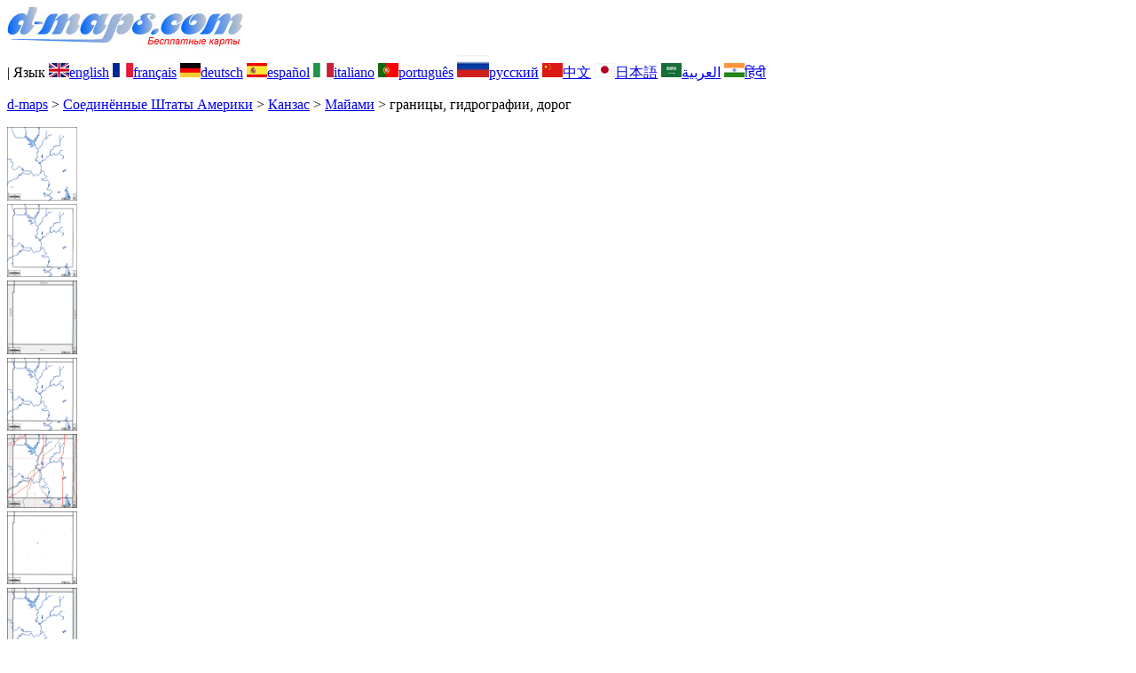

--- FILE ---
content_type: text/html; charset=UTF-8
request_url: https://d-maps.com/carte.php?num_car=99136&lang=ru
body_size: 2571
content:
<!DOCTYPE html><html lang="ru"><head><meta charset="UTF-8"><meta name=viewport content="width=device-width, initial-scale=1"><link rel="shortcut icon" href="o/favicon.ico" type="image/x-icon" /><link href="o/dm33_com.css" rel="stylesheet" TYPE="text/css"><link rel="canonical" href="https://d-maps.com/carte.php?num_car=99136&lang=ru" /><link rel="alternate" hreflang="en" href="https://d-maps.com/carte.php?num_car=99136&lang=en"><link rel="alternate" hreflang="fr" href="https://d-maps.com/carte.php?num_car=99136&lang=fr"><link rel="alternate" hreflang="de" href="https://d-maps.com/carte.php?num_car=99136&lang=de"><link rel="alternate" hreflang="es" href="https://d-maps.com/carte.php?num_car=99136&lang=es"><link rel="alternate" hreflang="it" href="https://d-maps.com/carte.php?num_car=99136&lang=it"><link rel="alternate" hreflang="pt" href="https://d-maps.com/carte.php?num_car=99136&lang=pt"><link rel="alternate" hreflang="zh" href="https://d-maps.com/carte.php?num_car=99136&lang=zh"><link rel="alternate" hreflang="ja" href="https://d-maps.com/carte.php?num_car=99136&lang=ja"><link rel="alternate" hreflang="ar" href="https://d-maps.com/carte.php?num_car=99136&lang=ar"><link rel="alternate" hreflang="hi" href="https://d-maps.com/carte.php?num_car=99136&lang=hi"><script async src="https://pagead2.googlesyndication.com/pagead/js/adsbygoogle.js?client=ca-pub-9222857090923782"
     crossorigin="anonymous"></script><script async src="https://fundingchoicesmessages.google.com/i/pub-9222857090923782?ers=1" nonce="5_3lYD3slW_1uUPUnNXHkw"></script><script nonce="5_3lYD3slW_1uUPUnNXHkw">(function() {function signalGooglefcPresent() {if (!window.frames['googlefcPresent']) {if (document.body) {const iframe = document.createElement('iframe'); iframe.style = 'width: 0; height: 0; border: none; z-index: -1000; left: -1000px; top: -1000px;'; iframe.style.display = 'none'; iframe.name = 'googlefcPresent'; document.body.appendChild(iframe);} else {setTimeout(signalGooglefcPresent, 0);}}}signalGooglefcPresent();})();</script><meta name="description" content="Майами d-maps.com: бесплатная карта, бесплатная контурная карта, бесплатная пустая карта, бесплатная базовая карта высокого разрешения. Файлы GIF, PDF, CDR, SVG и WMF, границы, гидрографии, дорог">
		<meta name="keywords" content="Майами, карты, картография, география, географический, фоны, бесплатно, растровое изображение, вектор, GIF, PDF, CDR, SVG, WMF">
	 	<title>Майами, d-maps.com: Бесплатная карта, бесплатная карта, свободная карта, Бесплатная базовая карта
, границы, гидрографии, дорог</title></head><body><div class="premier_bandeau"><div class="logo_pc"><a href="index.php?lang=ru"><img src="images/logo_ru.jpg" alt="logo" ></a></div><div class="drapeaux_pc">| Язык <a href=carte.php?num_car=99136&lang=en class="drapeau" ><img src="images/en.gif" alt="" height = 16 width = 23><span>english</span></a> <a href=carte.php?num_car=99136&lang=fr class="drapeau" ><img src="images/fr.gif" alt="" height = 16 width = 23><span>français</span></a> <a href=carte.php?num_car=99136&lang=de class="drapeau" ><img src="images/de.gif" alt="" height = 16 width = 23><span>deutsch</span></a> <a href=carte.php?num_car=99136&lang=es class="drapeau" ><img src="images/es.gif" alt="" height = 16 width = 23><span>español</span></a> <a href=carte.php?num_car=99136&lang=it class="drapeau" ><img src="images/it.gif" alt="" height = 16 width = 23><span>italiano</span></a> <a href=carte.php?num_car=99136&lang=pt class="drapeau" ><img src="images/pt.gif" alt="" height = 16 width = 23><span>português</span></a> <a href=carte.php?num_car=99136&lang=ru class="drapeau" ><img src="images/ru.gif" alt="" height = 25 width = 36><span>русский</span></a> <a href=carte.php?num_car=99136&lang=zh class="drapeau" ><img src="images/zh.gif" alt="" height = 16 width = 23><span>中文</span></a> <a href=carte.php?num_car=99136&lang=ja class="drapeau" ><img src="images/ja.gif" alt="" height = 16 width = 23><span>日本語</span></a> <a href=carte.php?num_car=99136&lang=ar class="drapeau" ><img src="images/ar.gif" alt="" height = 16 width = 23><span>العربية</span></a> <a href=carte.php?num_car=99136&lang=hi class="drapeau" ><img src="images/hi.gif" alt="" height = 16 width = 23><span>हिंदी</span></a></div></div><p class="titre_general"><a href="index.php?lang=ru" class="ariane"> d-maps</a> > <a href="continent.php?num_con=11&lang=ru" class="ariane">Соединённые Штаты Америки</a> > <a href="continent.php?num_con=59&lang=ru" class="ariane">Канзас</a> > <a href="pays.php?num_pay=1818&lang=ru" class="ariane">Майами</a> > <span class="jaune">границы, гидрографии, дорог</span></p><div class="carte_cadre_miniature"><div><a href="pays.php?num_pay=1818&lang=ru"><img src=m/america/usa/kansas/miami/miami01s.gif width=79> </a></div><div><a href="pays.php?num_pay=1818&lang=ru"><img src=m/america/usa/kansas/miami/miami04s.gif width=79> </a></div><div><a href="pays.php?num_pay=1818&lang=ru"><img src=m/america/usa/kansas/miami/miami07s.gif width=79> </a></div><div><a href="pays.php?num_pay=1818&lang=ru"><img src=m/america/usa/kansas/miami/miami10s.gif width=79> </a></div><div><a href="pays.php?num_pay=1818&lang=ru"><img src=m/america/usa/kansas/miami/miami13s.gif width=79> </a></div><div><a href="pays.php?num_pay=1818&lang=ru"><img src=m/america/usa/kansas/miami/miami16s.gif width=79> </a></div><div><a href="pays.php?num_pay=1818&lang=ru"><img src=m/america/usa/kansas/miami/miami19s.gif width=79> </a></div><div><a href="pays.php?num_pay=1818&lang=ru"><img src=m/america/usa/kansas/miami/miami22s.gif width=79> </a></div><div><a href="pays.php?num_pay=1818&lang=ru"><img src=m/america/usa/kansas/miami/miami25s.gif width=79> </a></div><div><a href="pays.php?num_pay=1818&lang=ru"><img src=m/america/usa/kansas/miami/miami28s.gif width=79> </a></div><div><a href="pays.php?num_pay=1818&lang=ru"><img src=m/america/usa/kansas/miami/miami31s.gif width=79> </a></div><div><a href="pays.php?num_pay=1818&lang=ru"><img src=m/america/usa/kansas/miami/miami34s.gif width=79> </a></div><div><a href="pays.php?num_pay=1818&lang=ru"><img src=m/america/usa/kansas/miami/miami37s.gif width=79> </a></div></div><div class="carte_titre_pc">	<img src=images/zz_drapeau.gif class="carte_drapeau" >Майами (Канзас)<div class="carte_locale">Miami County</div><div class="carte_attributs"><img src="images/coche.png" alt="" class="pays_coche">&nbsp;&nbsp;границы&nbsp;&nbsp;&nbsp;&nbsp;&nbsp;&nbsp;&nbsp;&nbsp;<img src="images/coche.png" alt="" class="pays_coche">&nbsp;&nbsp;гидрографии&nbsp;&nbsp;&nbsp;&nbsp;&nbsp;&nbsp;&nbsp;&nbsp;<img src="images/coche.png" alt="" class="pays_coche">&nbsp;&nbsp;дорог</div></div><div class="carte_liens_pub_pc"><div class="carte_liens"><div class="carte_images_fichier"><div><a href="m/america/usa/kansas/miami/miami13.gif" title="GIF file"><img src="images/gif.gif" class="carte_liens_fichiers"></a></div><div><a href="m/america/usa/kansas/miami/miami13.pdf" title="PDF file"><img src="images/pdf.gif" class="carte_liens_fichiers"></a></div><div><a href="https://d-maps.eu/m/america/usa/kansas/miami/miami13.cdr" title="CDR file" download><img src="images/cdr.gif" class="carte_liens_fichiers"></a></div><div><a href="https://d-maps.eu/m/america/usa/kansas/miami/miami13.svg" title="SVG file"><img src="images/svg.gif" class="carte_liens_fichiers"></a></div><div><a href="https://d-maps.eu/m/america/usa/kansas/miami/miami13.wmf" title="WMF file" download><img src="images/wmf.gif" class="carte_liens_fichiers"></a></div></div><div class="carte_images_fichier"><div><a href=carte.php?num_car=99135&lang=ru  title=Предыдущих><img src="images/previous2.gif" class="carte_liens_fichiers" width=101 height=40></a></div><div><a href=carte.php?num_car=99137&lang=ru title=Следующий><img src="images/next2.gif" class="carte_liens_fichiers" width=101 height=40></a></div></div></div><div class="carte_pub_top"><ins class="adsbygoogle"
     style="display:inline-block;width:890px;height:109px"
     data-ad-client="ca-pub-9222857090923782"
     data-ad-slot="7497163916"></ins>
<script>
     (adsbygoogle = window.adsbygoogle || []).push({});
</script></div></div><div class="carte_centrale"><div class="carte_centrale_pub"><ins class="adsbygoogle"
     style="display:inline-block;width:160px;height:600px"
     data-ad-client="ca-pub-9222857090923782"
     data-ad-slot="5025820828"></ins>
<script>
     (adsbygoogle = window.adsbygoogle || []).push({});
</script></div><div class="carte_centrale_pub"><a title="Майами : d-maps.com: Бесплатная карта, бесплатная карта, свободная карта, Бесплатная базовая карта
 : границы, гидрографии, дорог"><img src="m/america/usa/kansas/miami/miami13.gif" alt="Майами : d-maps.com: Бесплатная карта, бесплатная карта, свободная карта, Бесплатная базовая карта
 : границы, гидрографии, дорог" width=713></a></div></div><div class="carte_bottom"><script async src="https://pagead2.googlesyndication.com/pagead/js/adsbygoogle.js?client=ca-pub-9222857090923782"
     crossorigin="anonymous"></script><ins class="adsbygoogle"
     style="display:inline-block;width:1200px;height:140px"
     data-ad-client="ca-pub-9222857090923782"
     data-ad-slot="5198804423"></ins>
<script>
     (adsbygoogle = window.adsbygoogle || []).push({});
</script></div><div class="carte_complementaire"><strong><font color="#964150">Майами : Главные города</font></strong><br><br>Antioch - Beagle - Block - Fontana - Hillsdale - Louisburg - Osawatomie - Paola - Stanton - Wea  </div><p class="bandeau_bottom">| <a href="infos.php?lang=ru" class="bandeau_bottom_liens_pc">Юридическая информация </a>| <a href="conditions.php?lang=ru" class="bandeau_bottom_liens_pc">Условия использования </a>| <a href="guest.php?lang=ru" class="bandeau_bottom_liens_pc">Гостевая книга </a>| <a href="confidentialite.php?lang=ru" class="bandeau_bottom_liens_pc">Политика конфиденциальности </a> <a title=" Protected by CopyrightFrance.com " href="https://www.copyrightfrance.com/certificat-depot-copyright-france-58KU297-lgus.htm" target="_blank"><img src="images/58KU297-2.gif" alt=" CopyrightFrance.com " class="protected" width=236 height=19></a></p><div class="copyright_pc">&copy; 2007-2026&nbsp;https://d-maps.com</div>	</body></html>

--- FILE ---
content_type: text/html; charset=utf-8
request_url: https://www.google.com/recaptcha/api2/aframe
body_size: 268
content:
<!DOCTYPE HTML><html><head><meta http-equiv="content-type" content="text/html; charset=UTF-8"></head><body><script nonce="edjYb3l9QwzSWdel_INfKQ">/** Anti-fraud and anti-abuse applications only. See google.com/recaptcha */ try{var clients={'sodar':'https://pagead2.googlesyndication.com/pagead/sodar?'};window.addEventListener("message",function(a){try{if(a.source===window.parent){var b=JSON.parse(a.data);var c=clients[b['id']];if(c){var d=document.createElement('img');d.src=c+b['params']+'&rc='+(localStorage.getItem("rc::a")?sessionStorage.getItem("rc::b"):"");window.document.body.appendChild(d);sessionStorage.setItem("rc::e",parseInt(sessionStorage.getItem("rc::e")||0)+1);localStorage.setItem("rc::h",'1768954479363');}}}catch(b){}});window.parent.postMessage("_grecaptcha_ready", "*");}catch(b){}</script></body></html>

--- FILE ---
content_type: application/javascript; charset=utf-8
request_url: https://fundingchoicesmessages.google.com/f/AGSKWxVyXq7la08VRmZCedh1FA1_R4HPvDtRQcA825qW_4PcQjz2BQxyRYTi-sHFcsJNP9iyXlA0bhOlM-rsD0FusuyQTAiKLfwJxroU6p5Kj3_BvjZaivYBqR43Z_iwmo_eFVGwckd9f6UBsF0NZnPEhFWlE9h1ZdvzD65SbD4XZKl4gFOyyCxm-3_TXjFB/__ad_background./fatads./googima.js/ads-service./fn_ads.
body_size: -1292
content:
window['fb7562e6-2445-445d-8fa1-6d93a1212069'] = true;